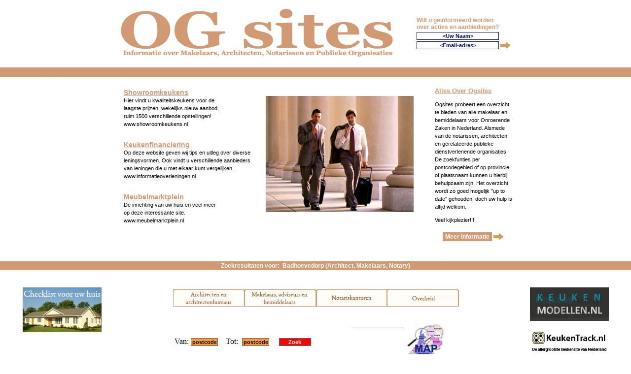

--- FILE ---
content_type: text/html; charset=UTF-8
request_url: https://ogsites.nl/view-all.php?action=&code=&ID=Badhoevedorp&DO=
body_size: 9737
content:
<html><head>
<title>Badhoevedorp&nbsp;&ndash;&nbsp; OGsite  |  Informatie over Makelaars, Architecten, Notarissen en Publieke Organisaties</title>
<link rel="icon" href="images/icon.ico" type="image/x-icon">
<link rel="shortcut icon" href="images/favicon.ico" type="image/x-icon">
<meta http-equiv="Content-Type" content="text/html; charset=utf-8" charset="iso-8859-1&quot;">
<meta name="keywords" content="Architecten en architectenbureaus, Makelaars, adviseurs en bemiddelaars, Notariskantoren, Overheid, bedrijfshuisvesting, Makelaars en adviseurs onroerende goederen, Architecten en architectenbureaus, Notarissen en notariskantoren, Makelaars en adviseurs onroerende goederen, Publieke organisaties">

<meta name="description" content="Informatie over Makelaars, Architecten, Notarissen en Publieke Organisaties">
<script language="JavaScript" src="js/ppwn.js"></script>
<link href="css/cs-styles.css" rel="stylesheet" type="text/css">
</head>
<body class="main" bottommargin="0" leftmargin="0" topmargin="0" rightmargin="0" onLoad="mypage('');">
<div style="font-family:Arial, Helvetica, sans-serif; position:absolute; visibility:hidden">
<h1>Architecten en architectenbureaus, Makelaars, adviseurs en bemiddelaars, Notariskantoren, Overheid informatie en 1001 leveranciers van Architecten en architectenbureaus, Makelaars, adviseurs en bemiddelaars, Notariskantoren, Overheids.</h1>
<h2>Met vele aanbiedingen; zoals showroomArchitecten en architectenbureaus, Makelaars, adviseurs en bemiddelaars, Notariskantoren, Overheids, aktiemodellen en nieuwe ontwerpen.</h2>
<p>
	<u>Architecten en architectenbureaus, Makelaars, adviseurs en bemiddelaars, Notariskantoren, Overheids</u> en in het bijzonder het vinden van de juiste <u>Architecten en architectenbureaus, Makelaars, adviseurs en bemiddelaars, Notariskantoren, Overheid</u> waar u naar op zoek bent is een tijdrovend proces; deze website kan zal dan ook een goed startpunt zijn om het juiste model of een passende aanbieding te vinden.
</p>
<p>
	De website Architecten en architectenbureaus, Makelaars, adviseurs en bemiddelaars, Notariskantoren, Overheidsites.NL is een initiatief om waar mogelijk een volledig overzicht te bieden van alle verkooppunten van <em>Architecten en architectenbureaus, Makelaars, adviseurs en bemiddelaars, Notariskantoren, Overheids</em> in Nederland.
</p>
<p>
	Naast het overzicht van de Architecten en architectenbureaus, Makelaars, adviseurs en bemiddelaars, Notariskantoren, Overheidshops en de zoekfunctie per plaats, postcode en regio, is er ook plaats ingeruimd voor adverteerders.
</p>
<p>
	Bij vrijwel alle adressen zijn ook links naar de bijbehorende websites opgenomen; voor zoekfuncties naar specifieke Architecten en architectenbureaus, Makelaars, adviseurs en bemiddelaars, Notariskantoren, Overheids zoals een eilandmodel, een hoekArchitecten en architectenbureaus, Makelaars, adviseurs en bemiddelaars, Notariskantoren, Overheid of een open Architecten en architectenbureaus, Makelaars, adviseurs en bemiddelaars, Notariskantoren, Overheid verwijzen wij naar de zoekfunctie die dienaangaande bij sommige leveranciers in de website opgenomen zijn.<br />Kijk bijvoorbeeld bij www.showroomArchitecten en architectenbureaus, Makelaars, adviseurs en bemiddelaars, Notariskantoren, Overheids.nl.
</p>
<p>
	De navolgende links zijn opgenomen om service te bieden aan de gebruikers van Architecten en architectenbureaus, Makelaars, adviseurs en bemiddelaars, Notariskantoren, Overheidapparatuur en inbouwapparatuur voor in de Architecten en architectenbureaus, Makelaars, adviseurs en bemiddelaars, Notariskantoren, Overheid: <br />
	AEG<br />
	ATAG<br />
	Bosch<br />
	Braun<br />
	DeLonghi<br />
	Gaggenau<br />
	Indesit<br />
	Krups<br />
	Kupersbuschi<br />
	Liebherr<br />
	Magimix<br />
	Miele<br />
	NEFF<br />
	Panasonic<br />
	SMEG<br />
	Siemens<br />
	Phillips<br />
	Tefal<br />
	Whirlpool<br />
	Zanussi <br />
</p>
<p>
	De informatie is vrijblijvend en te goeder trouw opgesteld.  WWW.Architecten en architectenbureaus, Makelaars, adviseurs en bemiddelaars, Notariskantoren, Overheidsites.NL kan geen aansprakelijkheid aanvaarden voor de juistheid of volledigheid van de gegevens; of voor de kwaliteit van de genoemde goederen en of leveranciers. 
</p>
<p>
	Indien u belangstelling heeft om zelf op de website als bedrijf een vermelding te krijgen, dan kunt u contact opnemen en schrijven naar info@Architecten en architectenbureaus, Makelaars, adviseurs en bemiddelaars, Notariskantoren, Overheidsites.nl. 
</p>
<p>
	<strong>2008 copyright:  www.Architecten en architectenbureaus, Makelaars, adviseurs en bemiddelaars, Notariskantoren, Overheidsites.nl , de Architecten en architectenbureaus, Makelaars, adviseurs en bemiddelaars, Notariskantoren, Overheid voor informatie over Architecten en architectenbureaus, Makelaars, adviseurs en bemiddelaars, Notariskantoren, Overheids</strong>
</p>
</div>
<table align="center" border="0" cellpadding="0" cellspacing="0" width="100%" style="margin-top:0px;">
  <tbody>
  
  <tr valign="top">
    <td align="left" valign="middle" width="911"></td>
    <td width="64" valign="top">      	 </td>
  </tr>
	<tr>
	 <td style="height:15px;" colspan="3"></td>
	 </tr>
	<tr>
	 <td style="height:15px;" colspan="3"><table width="800" border="0" align="center">
    <tr>
     <td width="563" align="left">		<p align="left" style="font-family:Arial, Helvetica, sans-serif; font-stretch:ultra-expanded; font-weight:bolder; font-size:40px; color:#D19A73; margin:0px;">
		<img style="padding-left:0px;" id="header_img" src="images/sitebanner.gif" border="0" alt="ALLES OVER INSTALLATEURS | Een overzicht van bedrijven per vakgroep, voor een kleine reparatie tot een complete installatie.">
		
			<script type="text/javascript">
				<!--
				image = document.getElementById('header_img');
				container = image.parentNode;
				text = document.createTextNode("ALLES OVER INSTALLATEURS");
				error = document.createTextNode("Error");
				
				container.replaceChild(text, image);
				
				cache = new Image;
				cache.onerror = function () {container.replaceChild (error, text)};
				cache.onload = function () {container.replaceChild (image, text)};
				cache.src = image.src;
				
				// -->
				</script>
	 	</td>
     <td width="227" align="right"><form class="mthTips" name="form1" action="pre-emailHandler.php" method="POST" onSubmit="return subscribe();" target="_blank" style="margin:0px; padding:0px;">
	  <input type="hidden" name="type" value="Installateursites">
      <div align="right" style="margin:0px;">
      <table border="0" cellpadding="1" cellspacing="1" width="66%" style="margin-bottom:0px;">
        <tbody>
        <tr>
          <td>
            <div align="center" style="font-family:Arial, Helvetica, sans-serif; font-stretch:ultra-expanded; font-weight:bolder; font-size:12px; color:#D19A73;">
				     <div align="left">Wilt u geinformeerd worden over acties en aanbiedingen?			       </div>
           </div>			</td>
		  <td></td>
		</tr>
        <tr>
          <td align="left">
		  	<input class="mail" id="name2" onfocus="this.value=''" size="22" value="&lt;Uw Naam&gt;" name="name"></td>
          <td width="59"></td>
		</tr>
		<tr>
			<td width="132" align="left">
			<input class="mail" id="email" onFocus="this.value=''" size="22" value="&lt;Email-adres&gt;" name="email">			</td>
			<td width="59">
			<div style="font-family:Arial, Helvetica, sans-serif; font-stretch:ultra-expanded; font-weight:bolder; font-size:16px; color:#D19A73;">
				<input id="go_btn_img" align="right" class="gobtn" src="images/goBtn.gif" name="imageField" border="0" type="image" alt="GO">
				
					<script type="text/javascript">
						<!--
						image_go_btn = document.getElementById('go_btn_img');
						container_go_btn = image_go_btn.parentNode;
						text_go_btn = document.createTextNode("GO");
						//error_info = document.createTextNode("Error");
						
						container_go_btn.replaceChild(text_go_btn, image_go_btn);
						
						cache_go_btn = new Image;
						//cache_info.onerror = function () {container.replaceChild (error_info, image_info)};
						cache_go_btn.onload = function () {container_go_btn.replaceChild (image_go_btn, text_go_btn)};
						cache_go_btn.src = image_go_btn.src;
						
						// -->
						</script>
							</div>			</td>
		 </tr>
		 </tbody>
		</table>
		</div>
		</form></td>
    </tr>
   </table></td>
	 </tr>
	<tr>
	 <td colspan="3"></td>
	 </tr>
	<tr>
	 <td></td>
	 </tr>
	
  <tr valign="middle">
   <td bgcolor="#ffffff" colspan="3" valign="middle">&nbsp;</td>
  </tr>
  <tr valign="middle">
  	<td bgcolor="#D19A73" colspan="3" valign="middle"><div class="whtTxt" style="font-size:15px; color:#D19A73;">dfdfdfdfdfdfdfdfd</div>	</td>
  </tr>
  </tbody>
</table>
<table align="center" border="0" cellpadding="0" cellspacing="0" width="100%" height="221%">
	<tr valign="top">
	 <td>&nbsp;</td>
 <tr valign="top">
  <td>
		  <div align="center">
				  <!-- <table><tr><td height="10px"></td></tr></table>
			
		
			
			<div style="padding-left:75px; padding-right:75px;"> -->
				  <!--upper body-->
					 
			
	 <table align="center" border="0" width="800" style="margin:0px 0px 0px 10px;">
	<tr valign="top">
	 <td width="290" valign="top"><table width="70%" border="0">
     <tr>
      <td>
		
			 <div style="width:280px; font-family:Arial, Helvetica, sans-serif; text-align:left; line-height:16px; ">
				<div style="color:#D19A73; margin:0px; font-size:13px;"><b><u><a href="http://www.showroomkeukens.nl/" target="_blank" class="google_name" style="color:#D19A73;">Showroomkeukens</a></u></b></div>
	<div style="color:#000000; font-size:11px; ">
Hier vindt u kwaliteitskeukens voor de<br /> 
laagste prijzen, wekelijks nieuw aanbod,<br /> 
ruim 1500 verschillende opstellingen!
<br />
www.showroomkeukens.nl  </div>		</div>	</td>
     </tr>
     <tr>
      <td>&nbsp;</td>
     </tr>
     <tr>
      <td><div style="width:280px; font-family:Arial, Helvetica, sans-serif; text-align:left; line-height:16px; ">
				<div style="color:#D19A73; margin:0px; font-size:13px;"><b><u><a href="http://www.informatieoverleningen.nl/" target="_blank" class="google_name" style="color:#D19A73;">Keukenfinanciering</a></u></b></div>
	<div style="color:#000000; font-size:11px; ">
Op deze website geven wij tips en uitleg over diverse leningsvormen.

Ook vindt u verschillende aanbieders <br/>van leningen die u met elkaar kunt vergelijken.

<br />
www.informatieoverleningen.nl   </div>		</div></td>
     </tr>
     <tr>
      <td>&nbsp;</td>
     </tr>
     <tr>
      <td><div style="width:280px; font-family:Arial, Helvetica, sans-serif; text-align:left; line-height:16px; ">
				<div style="color:#D19A73; margin:0px; font-size:13px;"><b><u><a href="http://www.meubelmarktplein.nl/" target="_blank" class="google_name" style="color:#D19A73;">Meubelmarktplein</a></u></b></div>
	<div style="color:#000000; font-size:11px; ">
De inrichting van uw huis en veel meer <br />
op deze interessante site.
<br />
www.meubelmarktplein.nl  </div>		</div></td>
     </tr>
     <tr>
      <td>&nbsp;</td>
     </tr>
    </table>
	
   </td>
	 <td width="242" align="center" valign="top"> <p align="center"> <br />
		 <img src="images/og-banner.jpg" alt="ogsites" width="300" height="236" />
		
		<script type="text/javascript">
		<!--
		info_image_en = document.getElementById('image_info_en');
		info_container_en = info_image_en.parentNode;
		info_text_en = document.createTextNode("fetching image...");
		info_error_en = document.createTextNode("Error loading image");
		
		info_container_en.replaceChild(info_text_en, info_image_en);
		
		info_cache_en = new Image;
		info_cache_en.onerror = function () {info_container_en.replaceChild (info_image_en, info_error_en)};
		info_cache_en.onload = function () {info_container_en.replaceChild (info_image_en, info_text_en)};
		info_cache_en.src = info_image_en.src;
		// -->
		</script>
	 		</p>	 </td>
	 <td valign="top" align="center" width="254"><div align="right">
	  <div style="width:160px; font-family:Arial, Helvetica, sans-serif; text-align:left; line-height:16px; ">
     <div style="color:#D19A73; margin:0px; font-size:13px;"><b><u>Alles Over Ogsites</u></b></div>
	   <div style="color:#000000; font-size:11px; ">
	    <p>Ogsites probeert een overzicht te bieden van alle makelaar en bemiddelaars voor Onroerende Zaken in Nederland.  Alsmede van de notarissen, architecten en gerelateerde publieke dienstverlenende organisaties. De zoekfunties per postcodegebied of op provincie of plaatsnaam kunnen u hierbij behulpzaam zijn.   Het overzicht wordt zo goed mogelijk ''up to date'' gehouden, doch uw hulp is altijd welkom. </p>
	    <p>Veel kijkplezier!!!</p>
	   </div>
	   <table>
      <tr>
       <td height="1px"></td>
      </tr>
      <tr>
       <td width="10px"></td>
       <td class="whtTxt" style="cursor:pointer;font-size:12px; " bgcolor="#D19A73" onclick="javascript: popwin('meerinfo.htm');">&nbsp;Meer informatie&nbsp;</td>
       <td><img src="images/goBtn.gif" onclick="javascript: popwin('meerinfo.htm');" class="show_map" alt="Meer Info" /></td>
      </tr>
     </table>
    </div>
	 </div><br />
	 <br /></td>
	</tr>
</table>	 </div></td>
 <tr bgcolor="#D19A73">
					<td align="center" class="whtTxt" colspan="3"><strong>Zoekresultaten voor:&nbsp;&nbsp;Badhoevedorp (Architect, Makelaars, Notary)</strong>	</td>
 </tr>
			<!--END OF Upper TEXTS-->
			<!--lower content of page showing the cities ang searc options-->
				<tr>
					<td colspan="3">
						<table width="100%">
							 <tr>
							 <td height="894">
							 	<table width="100%" align="center" border="0"><tr><td><br /></td></tr><tr><td></td></tr>
								
									<tr>
										<!--LEFT SIDE-->
									 <td width="19%" height="823" align="left" valign="top"><div align="center">
<script type="text/JavaScript">
<!--
function MM_preloadImages() { //v3.0
  var d=document; if(d.images){ if(!d.MM_p) d.MM_p=new Array();
    var i,j=d.MM_p.length,a=MM_preloadImages.arguments; for(i=0; i<a.length; i++)
    if (a[i].indexOf("#")!=0){ d.MM_p[j]=new Image; d.MM_p[j++].src=a[i];}}
}

function MM_swapImgRestore() { //v3.0
  var i,x,a=document.MM_sr; for(i=0;a&&i<a.length&&(x=a[i])&&x.oSrc;i++) x.src=x.oSrc;
}

function MM_findObj(n, d) { //v4.01
  var p,i,x;  if(!d) d=document; if((p=n.indexOf("?"))>0&&parent.frames.length) {
    d=parent.frames[n.substring(p+1)].document; n=n.substring(0,p);}
  if(!(x=d[n])&&d.all) x=d.all[n]; for (i=0;!x&&i<d.forms.length;i++) x=d.forms[i][n];
  for(i=0;!x&&d.layers&&i<d.layers.length;i++) x=MM_findObj(n,d.layers[i].document);
  if(!x && d.getElementById) x=d.getElementById(n); return x;
}

function MM_swapImage() { //v3.0
  var i,j=0,x,a=MM_swapImage.arguments; document.MM_sr=new Array; for(i=0;i<(a.length-2);i+=3)
   if ((x=MM_findObj(a[i]))!=null){document.MM_sr[j++]=x; if(!x.oSrc) x.oSrc=x.src; x.src=a[i+2];}
}
//-->
</script>
<body onLoad="MM_preloadImages('images/checklist-hover.jpg')">
<script type="text/JavaScript">
<!--
function MM_openBrWindow(theURL,winName,features) { //v2.0
  window.open(theURL,winName,features);
}
//-->
</script>


<table>


	<tr>
	 <td height="15px"><a href="#"><img src="images/checklist.jpg" name="Image1" width="160" height="91" border="0" id="Image1" onClick="MM_openBrWindow('../supplement.php','sup','scrollbars=yes, width=620,height=600')" onMouseOver="MM_swapImage('Image1','','images/checklist-hover.jpg',1)" onMouseOut="MM_swapImgRestore()" /></a></td>
 </tr>
	<tr>
	 <td height="15px">&nbsp;</td>
 </tr>
	<tr><td height="15px">
	<script type="text/javascript"><!--
google_ad_client = "pub-8685140295343089";
/* Keukens WS Text */
google_ad_slot = "5105250749";
google_ad_width = 160;
google_ad_height = 600;
//-->
</script>
<script type="text/javascript"
src="http://pagead2.googlesyndication.com/pagead/show_ads.js">
</script>
</td>
	</tr>
		<tr><td height="15px"><br /><br /><script type="text/javascript"><!--
google_ad_client = "pub-8685140295343089";
/* Keukens WS Image */
google_ad_slot = "0308359446";
google_ad_width = 160;
google_ad_height = 600;
//-->
</script>
<script type="text/javascript"
src="http://pagead2.googlesyndication.com/pagead/show_ads.js">
</script>
</td>
	</tr>
	
	<tr>
	<td align="left" valign="top">
	<div style="visibility:hidden; position:absolute;">
	Een <strong>keuken</strong> is in het algemeen een ruimte binnen een opstal waarin mensen hun voedsel bereiden. Als het vertrek ook wordt gebruikt om de bereide maaltijd tot zich te nemen spreekt men wel van eetkeuken. Dan is er naast ruimte voor het aanrecht en apparatuur ook plaats voor een eettafel met stoelen er omheen.
	<br />
	In veel moderne woningen zijn de zithoek, eethoek en keuken geïntegreerd in een zodanig ingedeelde ruimte, dat de verschillende afdelingen onderling metelkaar in open verbinding staan. Deze zijn dus voor alle bewoners (en eventuele gasten) van het huis vrij toegankelijk, zonder een deur te hoeven gebruiken.
	<br />
	Plekken waar buitenshuis eten wordt bereid, worden meestal niet als keuken beschouwd. Een keuken op een schip heet kombuis.
	<br /><br />
	<em>http://nl.wikipedia.org/wiki/Keuken_(ruimte)</em>	</div>
	</td>
	<!--	<td style="padding-top:50px;">
			<div style="width:130px; height:90px;">
				<!--google-->
			<!--	<script type="text/javascript">
					<!--
					google_ad_client = "pub-8685140295343089";
					google_ad_width = 120;
					google_ad_height = 90;
					google_ad_format = "120x90_0ads_al_s"; //2007-08-23: www.keukensites.nl
					google_ad_channel = "1453356213";
					google_color_border = "FFFFFF";
					google_color_bg = "FFFFFF";
					google_color_link = "0000FF";
					google_color_text = "000000";
					google_color_url = "008000";
					//-->
			<!--	</script>
				<script type="text/javascript"
				  src="http://pagead2.googlesyndication.com/pagead/show_ads.js">
				</script>
			</div>
		</td>
	</tr>
	<tr>
		<td>
			<div id="100books" style="margin-top:30px;  top:auto; color:#000066; font-family:Arial, Helvetica, sans-serif; font-size:12px; position:static;">
			<img src="images/ebooks_banner.gif" onclick="javscript: showPopUp('top100.html', 600, 730);;" style="cursor:pointer;" title="The Top-100 most Popular eBooks" alt="The Top-100 most Popular eBooks" />
			</div>
		</td>-->
	</tr>
</table>&nbsp;</div></td>
										
									 <td align="left" valign="top" width="62%"><table width="580" border="0" align="center">
                    <tr>
                     <td></td>
                    </tr>
                    <tr>
                     <td align="center"><div align="center"><img src="../images/tab-default.gif" width="580" height="35" border="0" usemap="#Map" /><br />
                                </div></td>
                    </tr>
                    <tr>
                     <td>&nbsp;</td>
                    </tr>
                    
                    <tr>
                     <td><table width="100%" border="0" align="center">
                      <tr>
                       <td width="59%">							 <form onSubmit="return checkSearch();" name="frmsearch" action="view.php" method="get" target="_blank">
												 Van:
                                                 <input onfocus="this.value=''" onblur="check_data('txtZip_1')" name="txtZip_1" value="postcode" class="Input2" type="text" maxlength="8" size="6" />
&nbsp;&nbsp;&nbsp;Tot:&nbsp;
                          <input onfocus="this.value=''" onblur="check_data('txtZip_2')" name="txtZip_2" value="postcode" class="Input2" type="text" maxlength="8" size="6" />
                          &nbsp;&nbsp;&nbsp;
                          <input class="Input3" name="btnSearch" type="submit" value="Zoek" />
													
											 </form></td>
                       <td width="41%"><p align="center" style="font-family:Arial, Helvetica, sans-serif; font-stretch:ultra-expanded; font-weight:bolder; font-size:12px; color:#000099;"> <a href="view.php?map=show" target="_blank"> &nbsp;&nbsp;&nbsp;&nbsp;&nbsp;&nbsp;&nbsp;&nbsp;&nbsp;&nbsp;&nbsp;&nbsp;&nbsp;&nbsp;&nbsp;&nbsp;&nbsp;&nbsp;&nbsp;&nbsp;&nbsp;&nbsp;&nbsp;&nbsp;&nbsp;&nbsp;&nbsp;&nbsp;&nbsp;&nbsp;&nbsp;&nbsp;&nbsp;&nbsp;&nbsp;<img id="image_map" align="top" src="js/map_ico.gif" border="0" class="show_map" alt="Show Map" /> </a> 
                             <script type="text/javascript">
																					<!--
																					image_map = document.getElementById('image_map');
																					container_map = image_map.parentNode;
																					text_map = document.createTextNode("Loading Map...");
																					//error_info = document.createTextNode("Error");
																					
																					container_map.replaceChild(text_map, image_map);
																					
																					cache_map = new Image;
																					//cache_info.onerror = function () {container.replaceChild (error_info, image_info)};
																					cache_map.onload = function () {container_map.replaceChild (image_map, text_map)};
																					cache_map.src = image_map.src;
																					
																					// -->
																					</script>
                              </p></td>
                      </tr>
                     </table></td>
                    </tr>
                    <tr>
                     <td><table width="100%" align="left" cellspacing="1" border="0">
															<td width="100%" height="525" align="left" valign="top">
																<p>															 <font size="2" color="#FF3300">
																	   <div align="center">
																	  <div align="center">
																																				<b>Gevonden <u>1-9</u> bestanden uit&nbsp; <u>9</u>&nbsp; zoekresultaten.</b>
																																			  </div>
																	 																			<b>Laten zien :&nbsp;&nbsp;</b>
																									
																																																																																		<b>1</b>
																																																																																																																																																																																																																																																																																																																																																																																																																																																																																																						  </div>
																																			  
																																	 </font><p>
																			<table width="100%" border="0" align="center" cellpadding="0" cellspacing="0">
																				<tr>
																					<td width="179" class="side_num"><div align="right">1)</div></td>
																					<td width="10">&nbsp;</td>
																					<td width="393" class="shop_name">Baal, Van																					</td>
																				</tr>
																				<tr>
																					<td></td><td></td>
																					<td class="shop_details">Fazantstraat&nbsp;&nbsp;7</td>
																				</tr>
																				<tr>
																					<td></td><td></td>
																					<td class="shop_details">1171 HR&nbsp;&nbsp;Badhoevedorp</td>
																				</tr>
																				<tr>
																					<td></td><td></td>
																					<td class="shop_details">
																																												<img src="images/phone.jpg" align="bottom">&nbsp;
																						020-6597988
																																											</td>
																				</tr>
																																								<tr>
																					<td></td><td></td>
																					<td class="shop_details">
																						<a href="javascript:void(0)" class="show_direction" onClick="javascript: ShowShopDirection('[base64]');">
																						<img src="images/view.jpg" align="bottom" border="0">&nbsp;
																						 Klik hier voor de locatie van de winkel																						</a>																					</td>
																				</tr>
															 </table>
																			</p>
																		<font size="2" color="#FF3300">
																			
																																	 </font><p>
																			<table width="100%" border="0" align="center" cellpadding="0" cellspacing="0">
																				<tr>
																					<td width="179" class="side_num"><div align="right">2)</div></td>
																					<td width="10">&nbsp;</td>
																					<td width="393" class="shop_name">Blom Vastgoed BV, Henriet																					</td>
																				</tr>
																				<tr>
																					<td></td><td></td>
																					<td class="shop_details">Akerdijk&nbsp;&nbsp;275</td>
																				</tr>
																				<tr>
																					<td></td><td></td>
																					<td class="shop_details">1171 RC&nbsp;&nbsp;Badhoevedorp</td>
																				</tr>
																				<tr>
																					<td></td><td></td>
																					<td class="shop_details">
																																												<img src="images/phone.jpg" align="bottom">&nbsp;
																						020-6592915
																																											</td>
																				</tr>
																																								<tr>
																					<td></td><td></td>
																					<td class="shop_details">
																						<a href="javascript:void(0)" class="show_direction" onClick="javascript: ShowShopDirection('[base64]');">
																						<img src="images/view.jpg" align="bottom" border="0">&nbsp;
																						 Klik hier voor de locatie van de winkel																						</a>																					</td>
																				</tr>
															 </table>
																			</p>
																		<font size="2" color="#FF3300">
																			
																																	 </font><p>
																			<table width="100%" border="0" align="center" cellpadding="0" cellspacing="0">
																				<tr>
																					<td width="179" class="side_num"><div align="right">3)</div></td>
																					<td width="10">&nbsp;</td>
																					<td width="393" class="shop_name">Boerman Makelaardij Onroerend Goed, Jan B																					</td>
																				</tr>
																				<tr>
																					<td></td><td></td>
																					<td class="shop_details">H M Dijklaan&nbsp;&nbsp;32</td>
																				</tr>
																				<tr>
																					<td></td><td></td>
																					<td class="shop_details">1171 TV&nbsp;&nbsp;Badhoevedorp</td>
																				</tr>
																				<tr>
																					<td></td><td></td>
																					<td class="shop_details">
																																												<img src="images/phone.jpg" align="bottom">&nbsp;
																						020-6592255
																																											</td>
																				</tr>
																																								<tr>
																					<td></td><td></td>
																					<td class="shop_details">
																						<a href="javascript:void(0)" class="show_direction" onClick="javascript: ShowShopDirection('[base64]');">
																						<img src="images/view.jpg" align="bottom" border="0">&nbsp;
																						 Klik hier voor de locatie van de winkel																						</a>																					</td>
																				</tr>
															 </table>
																			</p>
																		<font size="2" color="#FF3300">
																			
																																	 </font><p>
																			<table width="100%" border="0" align="center" cellpadding="0" cellspacing="0">
																				<tr>
																					<td width="179" class="side_num"><div align="right">4)</div></td>
																					<td width="10">&nbsp;</td>
																					<td width="393" class="shop_name">Bosman Notariskantoor																					</td>
																				</tr>
																				<tr>
																					<td></td><td></td>
																					<td class="shop_details">Pa Verkuyllaan&nbsp;&nbsp;2</td>
																				</tr>
																				<tr>
																					<td></td><td></td>
																					<td class="shop_details">1171 EE&nbsp;&nbsp;Badhoevedorp</td>
																				</tr>
																				<tr>
																					<td></td><td></td>
																					<td class="shop_details">
																																												<img src="images/phone.jpg" align="bottom">&nbsp;
																						020-3581793
																																											</td>
																				</tr>
																																								<tr>
																					<td></td><td></td>
																					<td class="shop_details">
																						<a href="javascript:void(0)" class="show_direction" onClick="javascript: ShowShopDirection('[base64]');">
																						<img src="images/view.jpg" align="bottom" border="0">&nbsp;
																						 Klik hier voor de locatie van de winkel																						</a>																					</td>
																				</tr>
															 </table>
																			</p>
																		<font size="2" color="#FF3300">
																			
																																	 </font><p>
																			<table width="100%" border="0" align="center" cellpadding="0" cellspacing="0">
																				<tr>
																					<td width="179" class="side_num"><div align="right">5)</div></td>
																					<td width="10">&nbsp;</td>
																					<td width="393" class="shop_name">Jacobse, J A																					</td>
																				</tr>
																				<tr>
																					<td></td><td></td>
																					<td class="shop_details">Paulihof&nbsp;&nbsp;8</td>
																				</tr>
																				<tr>
																					<td></td><td></td>
																					<td class="shop_details">1171 WB&nbsp;&nbsp;Badhoevedorp</td>
																				</tr>
																				<tr>
																					<td></td><td></td>
																					<td class="shop_details">
																																												<img src="images/phone.jpg" align="bottom">&nbsp;
																						020-6594339
																																											</td>
																				</tr>
																																								<tr>
																					<td></td><td></td>
																					<td class="shop_details">
																						<a href="javascript:void(0)" class="show_direction" onClick="javascript: ShowShopDirection('[base64]');">
																						<img src="images/view.jpg" align="bottom" border="0">&nbsp;
																						 Klik hier voor de locatie van de winkel																						</a>																					</td>
																				</tr>
															 </table>
																			</p>
																		<font size="2" color="#FF3300">
																			
																																	 </font><p>
																			<table width="100%" border="0" align="center" cellpadding="0" cellspacing="0">
																				<tr>
																					<td width="179" class="side_num"><div align="right">6)</div></td>
																					<td width="10">&nbsp;</td>
																					<td width="393" class="shop_name">Jacobse, J A																					</td>
																				</tr>
																				<tr>
																					<td></td><td></td>
																					<td class="shop_details">Paulihof&nbsp;&nbsp;8</td>
																				</tr>
																				<tr>
																					<td></td><td></td>
																					<td class="shop_details">1171 WB&nbsp;&nbsp;Badhoevedorp</td>
																				</tr>
																				<tr>
																					<td></td><td></td>
																					<td class="shop_details">
																																												<img src="images/phone.jpg" align="bottom">&nbsp;
																						020-6594339
																																											</td>
																				</tr>
																																								<tr>
																					<td></td><td></td>
																					<td class="shop_details">
																						<a href="javascript:void(0)" class="show_direction" onClick="javascript: ShowShopDirection('[base64]');">
																						<img src="images/view.jpg" align="bottom" border="0">&nbsp;
																						 Klik hier voor de locatie van de winkel																						</a>																					</td>
																				</tr>
															 </table>
																			</p>
																		<font size="2" color="#FF3300">
																			
																																	 </font><p>
																			<table width="100%" border="0" align="center" cellpadding="0" cellspacing="0">
																				<tr>
																					<td width="179" class="side_num"><div align="right">7)</div></td>
																					<td width="10">&nbsp;</td>
																					<td width="393" class="shop_name">Ketel &amp; van der Voort																					</td>
																				</tr>
																				<tr>
																					<td></td><td></td>
																					<td class="shop_details">Sloterweg&nbsp;&nbsp;135</td>
																				</tr>
																				<tr>
																					<td></td><td></td>
																					<td class="shop_details">1171 CL&nbsp;&nbsp;Badhoevedorp</td>
																				</tr>
																				<tr>
																					<td></td><td></td>
																					<td class="shop_details">
																																												<img src="images/phone.jpg" align="bottom">&nbsp;
																						020-4496979
																																											</td>
																				</tr>
																																								<tr>
																					<td></td><td></td>
																					<td class="shop_details">
																						<img src="images/globe.jpg" align="bottom">&nbsp;
																						<a class="shop_details" href="http://www.ketel-era.nl" target="_blank">http://www.ketel-era.nl</a>																					</td>
																				</tr>
																																								<tr>
																					<td></td><td></td>
																					<td class="shop_details">
																						<a href="javascript:void(0)" class="show_direction" onClick="javascript: ShowShopDirection('[base64]');">
																						<img src="images/view.jpg" align="bottom" border="0">&nbsp;
																						 Klik hier voor de locatie van de winkel																						</a>																					</td>
																				</tr>
															 </table>
																			</p>
																		<font size="2" color="#FF3300">
																			
																																	 </font><p>
																			<table width="100%" border="0" align="center" cellpadding="0" cellspacing="0">
																				<tr>
																					<td width="179" class="side_num"><div align="right">8)</div></td>
																					<td width="10">&nbsp;</td>
																					<td width="393" class="shop_name">Tecal Project Realisatie BV																					</td>
																				</tr>
																				<tr>
																					<td></td><td></td>
																					<td class="shop_details">Prins Clauslaan&nbsp;&nbsp;6</td>
																				</tr>
																				<tr>
																					<td></td><td></td>
																					<td class="shop_details">1171 LD&nbsp;&nbsp;Badhoevedorp</td>
																				</tr>
																				<tr>
																					<td></td><td></td>
																					<td class="shop_details">
																																												<img src="images/phone.jpg" align="bottom">&nbsp;
																						020-6594119
																																											</td>
																				</tr>
																																								<tr>
																					<td></td><td></td>
																					<td class="shop_details">
																						<a href="javascript:void(0)" class="show_direction" onClick="javascript: ShowShopDirection('[base64]');">
																						<img src="images/view.jpg" align="bottom" border="0">&nbsp;
																						 Klik hier voor de locatie van de winkel																						</a>																					</td>
																				</tr>
															 </table>
																			</p>
																		<font size="2" color="#FF3300">
																			
																																	 </font><p>
																			<table width="100%" border="0" align="center" cellpadding="0" cellspacing="0">
																				<tr>
																					<td width="179" class="side_num"><div align="right">9)</div></td>
																					<td width="10">&nbsp;</td>
																					<td width="393" class="shop_name">Vision Vastgoed Adviseurs																					</td>
																				</tr>
																				<tr>
																					<td></td><td></td>
																					<td class="shop_details">Sloterweg&nbsp;&nbsp;49</td>
																				</tr>
																				<tr>
																					<td></td><td></td>
																					<td class="shop_details">1171 CG&nbsp;&nbsp;Badhoevedorp</td>
																				</tr>
																				<tr>
																					<td></td><td></td>
																					<td class="shop_details">
																																												<img src="images/phone.jpg" align="bottom">&nbsp;
																						020-3411760
																																											</td>
																				</tr>
																																								<tr>
																					<td></td><td></td>
																					<td class="shop_details">
																						<img src="images/globe.jpg" align="bottom">&nbsp;
																						<a class="shop_details" href="http://www.vision-vastgoedadviseurs.nl" target="_blank">http://www.vision-vastgoedadviseurs.nl</a>																					</td>
																				</tr>
																																								<tr>
																					<td></td><td></td>
																					<td class="shop_details">
																						<a href="javascript:void(0)" class="show_direction" onClick="javascript: ShowShopDirection('[base64]');">
																						<img src="images/view.jpg" align="bottom" border="0">&nbsp;
																						 Klik hier voor de locatie van de winkel																						</a>																					</td>
																				</tr>
															 </table>
																			</p>
																		<font size="2" color="#FF3300">
																			
																																										
																	  <div align="center">
																	  <br>
																	  <div align="center">
																																				<b>Gevonden <u>1-9</u> bestanden uit&nbsp; <u>9</u>&nbsp; zoekresultaten.</b>
																																			  </div>
																	 																			<b>Laten zien :&nbsp;&nbsp;</b>						
																																																																																		<b>1</b>
																																																																																																																																																																																																																																																																																																																																																																																																																																																																																																						  </div>
																	</font>
																<br>            
																</p>															</td>
														</table></td>
                    </tr>
                    <tr>
                     <td>&nbsp;</td>
                    </tr>
                   </table>
									 
									 <br />
									 

									 
									 
									 
									 </td>
										<!--CENTER-->
										<td align="left" valign="top" width="19%"><div align="center"><table align="center">

<tr><td align="center"><a  href="http://www.keukenmodellen.nl/"><img src="images/banner_keukenmodellen.gif" border="0"></a></td></tr>
<tr><td align="center"><a  href="http://www.keukentrack.nl/"><img src="images/keukentrack.gif" border="0"></a></td></tr>
<tr><td align="center"><a  href="http://www.showmodeluitverkoop.nl/"><img src="images/showmodeluitverkoop.jpg" border="0"></a></td></tr>
<tr><td align="center">
	<div align="center"><a target="_blank" href="http://www.showroomkorting.nl/pages/showcategory.asp?pt_pp=/pages/showproduct.asp&lcid=1043&dealer_id=4195">
	 <img src="images/banner_italiaans_design.gif" border="0">	</a>	 </div></td>
</tr>
<tr><td align="center">
	<div align="center"><a target="_blank" href="http://www.betaalbarekeukens.nl">
	 <img src="images/betaalbare_keukens_banner_animated.gif" border="0">	</a>	 </div></td>
</tr>
<tr><td align="center">
	<div align="center"><a target="_blank" href="http://www.sanitairtekoop.nl">
	 <img src="images/banner_sanitairtekoop.gif" border="0">	</a>	 </div></td>
</tr>
<tr><td align="center">
		<div align="center">
		 <embed src="images/banner.swf" autostart="true" width="120" height="190"></embed>
    </div></td></tr><tr><td align="center">
		 <div align="center">
		  <embed src="images/new_banner.swf" autostart="true" width="120" height="190"></embed>
     </div></td></tr>
<!--<tr><td align="center"><a href="view.php?searchadvertiser=TdgUXotsao7j4pEA26dHLMRgBC81glhAJW3B6rJqw8fAJhHPKZhgv9N7MV92HrCbNFnU76K4FzEYhWy25gi1p69BcIDt9QUXgI1nOMrdL6C3dA5iqojgusrWA"><img src="images/almat.jpg" border="0"></a></td></tr>-->
<tr>
 <td height="20px">&nbsp;</td>
</tr>
<tr>
 <td height="20px"><div align="center"></div></td>
</tr>
<tr><td height="20px"><div align="center"></div></td>
</tr>
</tr>
 <div align="center"></div>

<tr></tr>


</table>
									  </div></td>
									</tr>
								</table>							 </td>
							 </tr>
						</table>					</td>
				</tr>
			</table>
		</td>

	</tr>	
</table>
<map name="Map" id="Map">
 <area shape="rect" coords="6,4,142,33" href="index-architect.php" />
<area shape="rect" coords="150,4,285,31" href="index-makelaars.php" />
<area shape="rect" coords="290,1,426,31" href="index-notary.php" />
<area shape="rect" coords="437,2,571,32" href="index-overheid.php" />
</map>
<center>
<table align="center" cellpadding="1" cellspacing="5" style="margin-top:0px; " border="0">
	<tr>
		<td><a href="http://www.showroomkeukens.nl" target="_blank"><img border="0" src="images/showroomkeukens.gif"></a></td>
	</tr>
	<tr>
		<td><a href="http://www.meubelmarktplein.nl" target="_blank"><img border="0" src="images/meubel.gif"></a></td>
	</tr>
</table>
<em>
<font size="-1">
2008 copyright:  Aannemer  |  Informatie over aannemers, onderaannemers en 	publieke organisaties;  klein en groot.
</font></em>
</center><p>&nbsp;</p>
<p>&nbsp;</p>

<!-- Start of StatCounter Code -->
<script type="text/javascript">
var sc_project=5040648; 
var sc_invisible=1; 
var sc_partition=57; 
var sc_click_stat=1; 
var sc_security="fc316e38"; 
</script>

<script type="text/javascript"
src="http://www.statcounter.com/counter/counter.js"></script><noscript><div
class="statcounter"><a title="web statistics"
href="http://www.statcounter.com/free_web_stats.html"
target="_blank"><img class="statcounter"
src="http://c.statcounter.com/5040648/0/fc316e38/1/"
alt="web statistics" ></a></div></noscript>
<!-- End of StatCounter Code -->

</body></html>